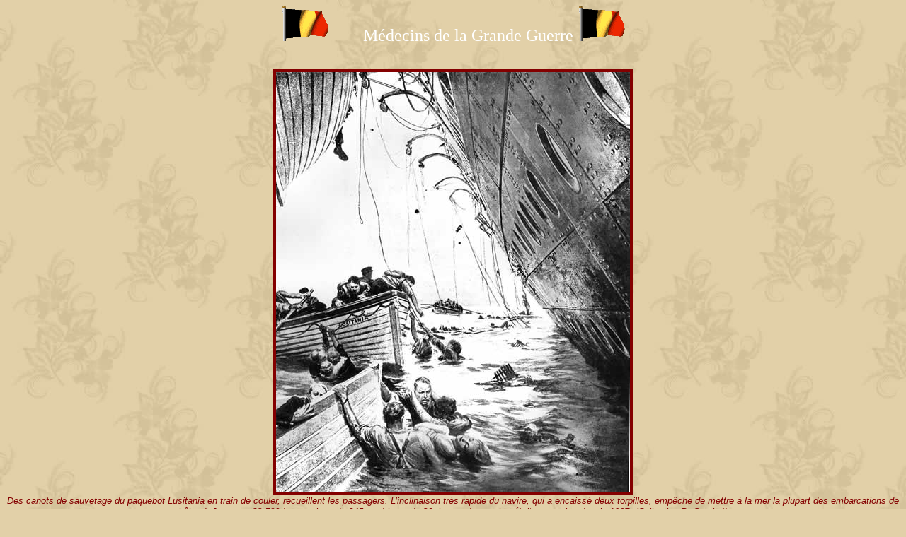

--- FILE ---
content_type: text/html;charset=ISO-8859-1
request_url: http://1914-1918.be/photo.php?image=photos/ocean/depage_025a.jpg
body_size: 1520
content:















<html>
<head>
<meta http-equiv="Content-Type" content="text/html; charset=windows-1252">
<title>Médecins de la Grande Guerre - </title>
<META NAME="description" CONTENT="Histoires veridiques de nos heros belges durant la grande guerre et en particulier du corps médical belge.">
<META NAME="keywords" CONTENT="GRANDE GUERRE, GUERRE 14, GUERRE 14-18, HISTOIRES, HERO, HEROIQUE, MEDECINS, ARMEE BELGE, BELGE, SOLDAT, SOLDATS BELGE, BELGIQUE">
<META NAME="author" CONTENT="Patrick Loodts - Francis De Look">
<script language="JavaScript" fptype="dynamicanimation">
<!--
function dynAnimation() {}
function clickSwapImg() {}
//-->
</script>
<script language="JavaScript1.2" fptype="dynamicanimation" src="file:///C:/Program%20Files/Microsoft%20Office/Office10/fpclass/animate.js">
</script>
<META HTTP-EQUIV="imagetoolbar" CONTENT="no"><script src="https://www.google.com/recaptcha/api.js"></script></head>
<body onload="dynAnimation()" bgcolor="#e2d0a8" background="images/fond_site.jpg" text="#000000" link="#840000" vlink="#840000" alink="#840000">
<center>
<center>
<p><font face="BarcBrushDB" color="#FFFFFF" size="5">
<img border="0" src="images/belgiumc.gif" width="68" height="50">&nbsp;&nbsp;&nbsp;&nbsp;&nbsp;&nbsp;&nbsp;
Médecins de la Grande Guerre
<img border="0" src="images/belgiumc.gif" width="68" height="50">
<br>
</font></p>
</center>
<center>
<b>
<font face="Bookman old style" size="4" color="#000000">
</font>
</b>
</center>
<BR><center>
<img border="0" src="photos/ocean/depage_025a.jpg" style="border: 4px solid #840000" >
<BR><i>
<font face="Arial" size="2" color="#840000">
Des canots de sauvetage du paquebot Lusitania en train de couler, recueillent les passagers. L’inclinaison très rapide du navire, qui a encaissé deux torpilles, empêche de mettre à la mer la plupart des embarcations de bâbord. Jaugeant 32.500 tonnes, long de 245 m et large de 26, le grand paquebot était en service depuis 1907. (Collection B. Crochet) 
</font>
</i>
</center>
<BR>

<center>
<font face="Arial" size="1" color="#000000">
</font>
</center>
<BR>
</font></TD>
</TR>
</TABLE>
</center>
<center>
<i>
<font face="Arial" size="3" color="#FFFFFF">
<br>© <a href="email.php">P.Loodts</a> Medecins de la grande guerre. 2000-2020. Tout droit réservé. ©</font>
</i>
</center>
<script language="JavaScript1.2">
var clickmessage="Medecins de la grande guerre. 2000-2005. Tout droit réservé"
function disableclick(e) {
if (document.all) {
if (event.button==2||event.button==3) {
if (event.srcElement.tagName=="IMG"){
alert(clickmessage);
return false;
}
}
}
else if (document.layers) {
if (e.which == 3) {
alert(clickmessage);
return false;
}
}
else if (document.getElementById){
if (e.which==3&&e.target.tagName=="IMG"){
alert(clickmessage)
return false
}
}
}
function associateimages(){
for(i=0;i<document.images.length;i++)
document.images[i].onmousedown=disableclick;
}
if (document.all)
document.onmousedown=disableclick
else if (document.getElementById)
document.onmouseup=disableclick
else if (document.layers)
associateimages()
</script>
<script src="http://www.google-analytics.com/urchin.js" type="text/javascript">
</script>
<script type="text/javascript">
_uacct = "UA-2395063-1";
urchinTracker();
</script>
</body>
</html>
